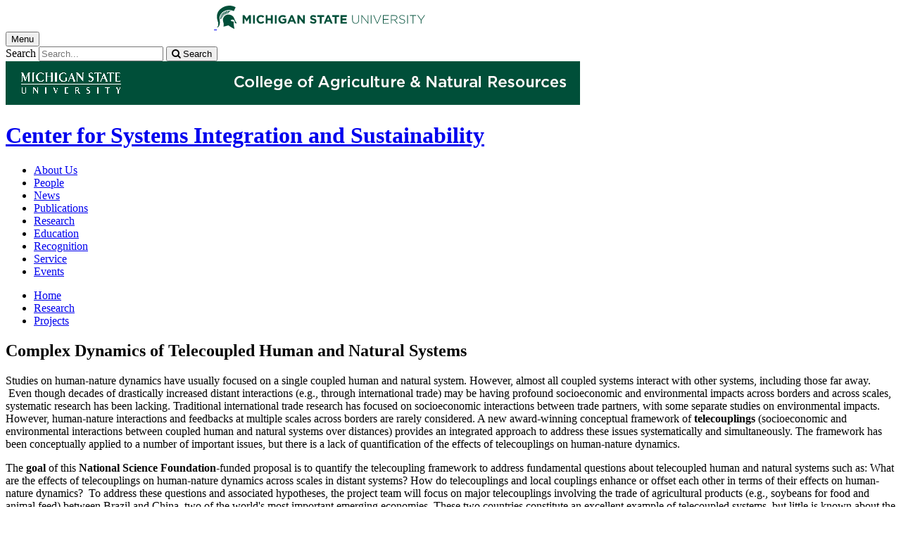

--- FILE ---
content_type: text/html;charset=UTF-8
request_url: https://www.canr.msu.edu/csis/research/projects/complex-dynamics-telecoupled-human-natural-systems
body_size: 10373
content:

<!doctype html>


                
      <html class="no-js" lang="en-us">
        





		    		





 
  	    												    	







						



												

                 
	                                      
	
	




	








					
						
	 	  	  	  	  	  	  

      

<head>

<meta name="google-site-verification" content="W_fNZVvBvrC-T8ALqUVOZ9-9l5DKOiKZPsqOj_ivzGo">
<meta name="msvalidate.01" content="5DC6B98B9F1DF8E1632E3F23703570EB">


<meta charset="utf-8">
<meta http-equiv="x-ua-compatible" content="ie=edge">
<meta name="viewport" content="width=device-width, initial-scale=1">
<meta content="unsafe-url" name="referrer">
<title>Complex Dynamics of Telecoupled Human and Natural Systems - Center for Systems Integration and Sustainability</title>

  <meta property="og:type" content="article">

<meta property="og:site_name" content="Center for Systems Integration and Sustainability">
  <meta property="og:title" content="Complex Dynamics of Telecoupled Human and Natural Systems">
  <meta name="twitter:title" content="Complex Dynamics of Telecoupled Human and Natural Systems">
<meta name="twitter:card" content="summary">

                    <link rel="canonical" href="https://www.canr.msu.edu/csis/research/projects/complex-dynamics-telecoupled-human-natural-systems">
        <meta property="og:url" content="https://www.canr.msu.edu/csis/research/projects/complex-dynamics-telecoupled-human-natural-systems">
    
    <meta name="description" content="2015 - 2019 NSF Project">
<meta property="og:description" content="2015 - 2019 NSF Project">
<meta name="twitter:description" content="2015 - 2019 NSF Project">

  <meta name="keywords" content=" ">
        
        <script>(function(w,d,s,l,i){w[l]=w[l]||[];w[l].push({'gtm.start':
  new Date().getTime(),event:'gtm.js'});var f=d.getElementsByTagName(s)[0],
  j=d.createElement(s),dl=l!='dataLayer'?'&l='+l:'';j.async=true;j.src=
  '//www.googletagmanager.com/gtm.js?id='+i+dl;f.parentNode.insertBefore(j,f);
  })(window,document,'script','dataLayer','GTM-W3D32H');</script>

<script async src="https://www.googletagmanager.com/gtag/js?id=G-D7271B6VVJ"></script>
<script>
  window.dataLayer = window.dataLayer || [];
  function gtag(){dataLayer.push(arguments);}
  gtag('js', new Date());

  gtag('config', 'G-D7271B6VVJ');
</script>
    
      <link rel="stylesheet" type="text/css" href="https://msu-p-001.sitecorecontenthub.cloud/api/public/content/1a1d46b45afb40eda6ebf4ed44077295%22">
    <link rel="stylesheet" href="/application/themes/canr-msu/scss/vendor.min.css">
    <link rel="stylesheet" href="/application/themes/canr-msu/scss/main.dotsass" type="text/css">
  <!-- link rel="stylesheet" href="${dotTheme.path}scss/main.dotsass" type="text/css"/ -->
      <link rel="stylesheet" href="/application/themes/canr-msu/scss/print.min.css" media="print">
  <link rel="icon" href="//cdn.cabs.msu.edu/brand/images/favicon.ico">

    <link rel="stylesheet" href="https://cdnjs.cloudflare.com/ajax/libs/font-awesome/4.7.0/css/font-awesome.min.css">


<script src='https://www.google.com/recaptcha/api.js'></script>
</head>
<!-- Server Inode: cc2f764c-->


<body  class="template template--child template--child-photo csis  " >

<noscript><iframe src="//www.googletagmanager.com/ns.html?id=GTM-W3D32H" height="0" width="0" style="display:none;visibility:hidden"></iframe></noscript>

    
<div class="off-canvas-wrapper">
  <div class="off-canvas-absolute position-right is-closed gtm-offcanvas-nav gtm-conversions-flyover" id="offCanvas" data-off-canvas aria-live="polite" aria-relevant="additions removals"
  aria-hidden="true">
      </div>

  <div class="off-canvas-content" data-off-canvas-content aria-live="polite" aria-relevant="additions removals" aria-hidden="false">


    <header id="header" class=" gtm-conversions-header">
  <div class="template__header">

    <div class="template__sticky-header">
      <div class="grid-container">
        <div class="grid-x grid-margin-x">

                    
          <!-- MSU Logo and text -->
          <div class="cell small-6">
            <a href="https://msu.edu/" data-gtmconversions="logo-msu">
              <img alt="Michigan State University" src="//cdn.cabs.msu.edu/brand/images/masthead-helmet-white.svg" class="template__logo masthead-reg">
              <img alt="Michigan State University" src="//cdn.cabs.msu.edu/brand/images/masthead-helmet-green.svg" class="template__logo masthead-sticky">
            </a>
          </div>

          <div class="cell small-6 show-for-large template__utilities">

            <!-- Hamburger Button on mobile only -->
            <button type="button" class="hamburger hamburger--squeeze" id="btn-hamburger" data-toggle="offCanvas" data-gtmconversions="open-flyout">
              <span class="show-for-sr">Menu</span>
              <span class="hamburger-box gtm-hamburger-box">
                <span class="hamburger-inner gtm-hamburger-inner"></span>
              </span>
            </button>

            <!-- Search Box -->
            <div id="search" class="js-initial-load template__search">
              <form action="/search" role="search">
                <input name="siteContext" type="hidden" value="csis">
                <input type="hidden" name="siteTitle" value="Center for Systems Integration and Sustainability">
                <input type="hidden" name="searchbox-type" id="searchbox-type" value="">
                <label class="invisible" for="q">Search</label>
                <input id="q" name="q" autocomplete="off" oninput="searchSuggest()" list="suggested-terms" placeholder="Search..." value="">
                <button id="btn_search" type="submit" value="search" data-gtmconversions="button-search" data-eventvalue="20"><i class="fa fa-search" aria-hidden="true"></i> <span class="show-for-sr">Search</span></button>
                <div id="searchSuggestion"></div>
              </form>
            </div>
          </div>
        </div>
      </div>
    </div>
  </div>

<div class="print-header">
                              <img src="/framework/images/canr-print-header.png" alt="">
              </div>

  <div class="grid-container">
    <div class="grid-x grid-margin-x">
      <div id="site-title-wrapper" class="cell large-8 site-title-wrapper">
        









        <h1 id="site-title">    <a href="/csis/" data-gtmconversions="title-site">Center for Systems Integration and Sustainability</a>
</h1>
      </div>
    </div>
  </div>

  <div id="desktop-nav" class="gtm-primary-desktop-nav">
  <div class="grid-container set-row-width-100">
    <div class="grid-x grid-margin-x">
      <div class="cell large-12" id="main-menu-wrapper">

        <nav id="main-menu" aria-label="Primary navigation" >
          <ul>

                                                    <li class=""><a href="/csis/about-us" target="_self" data-gtmconversions="navigation">About Us</a></li>
                            <li class=""><a href="/csis/people" target="_self" data-gtmconversions="navigation">People</a></li>
                            <li class=""><a href="/csis/news" target="_self" data-gtmconversions="navigation">News</a></li>
                            <li class=""><a href="/csis/Publications" target="_self" data-gtmconversions="navigation">Publications</a></li>
                            <li class="current"><a href="/csis/research" target="_self" data-gtmconversions="navigation">Research</a></li>
                            <li class=""><a href="/csis/education" target="_self" data-gtmconversions="navigation">Education</a></li>
                            <li class=""><a href="/csis/Recognition" target="_self" data-gtmconversions="navigation">Recognition</a></li>
                            <li class=""><a href="/csis/service" target="_self" data-gtmconversions="navigation">Service</a></li>
                            <li class=""><a href="/csis/events" target="_self" data-gtmconversions="navigation">Events</a></li>
              
                      </ul>
        </nav>
      </div>
                </div>
  </div>
</div>

</header>
                <!-- TAG INFO! -->
        <div class="template__photo gtm-conversions-banner" style="background-image:  url(/dA/a2896750-9b04-4142-aa57-d9639b58ea22/childBannerImage/,Crop,Jpeg/resize_w/4000/crop_w/4000/crop_h/500/crop_x/0/crop_y/0/jpeg/jpeg_q/70)">
    
      
        
        
        
    
  </div>
  
        <main id="content">
    <div class="grid-container">
        <div class="grid-x grid-margin-y">
                           <div class="cell auto">
                                
<div class="grid-container" id="breadcrumbs">
  <div class="grid-x grid-margin-x">
    <div class="cell small-12">
      <nav aria-label="Breadcrumb menu">
      <ul>
        <li><a href="/csis" data-gtmconversions="breadcrumbs"><span class="show-for-sr">Home</span></a></li>
                                                                                           <li>
                <a href="/csis/research" data-gtmconversions="breadcrumbs">Research</a>
              </li>
                                                                                                   <li>
                <a href="/csis/research/projects" data-gtmconversions="breadcrumbs">Projects</a>
              </li>
                                                                </ul>
      </nav>
    </div>
  </div>
</div>
                
                                
                                    <div class="grid-container">
                        <div class="grid-x grid-margin-x">
                            <div class="cell small-12">
                                <h2>Complex Dynamics of Telecoupled Human and Natural Systems</h2>
                            </div>
                        </div>
                    </div>
                
                                <div class="grid-container">
    <div class="grid-x grid-margin-x">
    <div class="cell small-12 ">
  <div class="body-wrapper">
    <p>Studies on human-nature dynamics have usually focused on a single coupled human and natural system. However, almost all coupled systems interact with other systems, including those far away. &nbsp;Even though decades of drastically increased distant interactions (e.g., through international trade) may be having profound socioeconomic and environmental impacts across borders and across scales, systematic research has been lacking. Traditional international trade research has focused on socioeconomic interactions between trade partners, with some separate studies on environmental impacts. However, human-nature interactions and feedbacks at multiple scales across borders are rarely considered. A new award-winning conceptual framework of&nbsp;<strong>telecouplings</strong>&nbsp;(socioeconomic and environmental interactions between coupled human and natural systems over distances) provides an integrated approach to address these issues systematically and simultaneously. The framework has been conceptually applied to a number of important issues, but there is a lack of quantification of the effects of telecouplings on human-nature dynamics.</p>
<p>The&nbsp;<strong>goal</strong>&nbsp;of this&nbsp;<strong>National Science Foundation</strong>-funded proposal is to quantify the telecoupling framework to address fundamental questions about telecoupled human and natural systems such as: What are the effects of telecouplings on human-nature dynamics across scales in distant systems? How do telecouplings and local couplings enhance or offset each other in terms of their effects on human-nature dynamics?&nbsp; To address these questions and associated hypotheses, the project team will focus on major telecouplings involving the trade of agricultural products (e.g., soybeans for food and animal feed) between Brazil and China, two of the world's most important emerging economies. These two countries constitute an excellent example of telecoupled systems, but little is known about the effects of their rapidly increasing trade on human-nature dynamics. By leveraging existing data (e.g., remote sensing and socioeconomic data) and collecting complementary new data, the team will understand and simulate complex dynamics and relationships among key components of telecoupled systems. Analyses at the&nbsp;<strong>international/national&nbsp;</strong><strong>scales</strong>&nbsp;will be conducted with the widely used GTAP (Global Trade Analysis Project) model. They will be complemented by in-depth studies at the&nbsp;<strong>regional/local&nbsp;</strong><strong>scales</strong>&nbsp;through ecological fieldwork and socioeconomic surveys, as well as through developing and validating a telecoupled agent-based model. These studies, spanning local to international scales, will be<strong>&nbsp;</strong>joined via&nbsp;<strong>systems integration</strong>. The interdisciplinary team includes leading scholars in relevant social and natural science disciplines. This project will be the first effort in quantifying complex dynamics of telecoupled systems by going beyond the traditional focus on a single coupled system, one-way impacts, or comparative analysis of coupled systems. It represents an exciting new frontier of coupled systems research, with substantial contributions to the theory, methods, and applications of telecoupled systems science.</p>
<p>Understanding the complex dynamics of telecoupled systems will be indispensable to addressing some of the world's biggest challenges (e.g., land use, greenhouse gases, and food) across scales and across borders. The innovative research will be tightly integrated with ambitious education and outreach efforts. These will include mentoring a new generation of interdisciplinary scientists, engaging a range of stakeholders, and strategically disseminating research findings in multiple outlets including the global news media and social media. The project will also leverage the research results to develop a suite of communication training activities (e.g., boot camps) that will empower scientists to become effective science ambassadors by sharing their research stories to elevate the public&rsquo;s understanding of telecoupled systems worldwide. Students and postdocs, including those we plan to recruit from underrepresented groups, will gain broad knowledge and learn important skills to become future visionary leaders and globally-engaged scholars on telecoupled systems.</p>
<fieldset class="fieldgroup group-investigators"><legend>Investigator(s)</legend>
<div class="field field-type-nodereference field-field-lead">
<div class="field-label">Lead Investigator:&nbsp;</div>
<div class="field-items">
<div class="field-item odd">Jianguo "Jack" Liu</div>
</div>
</div>
<div class="field field-type-nodereference field-field-otherinvestigators">
<div class="field-label">Other Investigator(s):&nbsp;</div>
<div class="field-items">
<div class="field-item odd">Emilio Moran</div>
<div class="field-item even">Andr&eacute;s Vi&ntilde;a</div>
<div class="field-item odd">Sue Nichols</div>
<div class="field-item even">Thomas Hertel</div>
<div class="field-item odd">Mateus Batistella</div>
<div class="field-item even">Zhiyun Ouyang</div>
<div class="field-item even">&nbsp;</div>
<div class="field-item even"><a href="https://www.nsf.gov/awardsearch/showAward?AWD_ID=1518518&amp;HistoricalAwards=false">NSF award page</a></div>
</div>
</div>
</fieldset>
  </div>
</div>
  </div>
</div>

                            </div>
                <div class="cell  large-4  show-for-large contextual-nav contextual-nav__sidebar gtm-conversions-sidebar">
  <div>
        <h3><a href="/csis/research/projects" class="contextual-nav__drawer__link" data-gtmconversions="open-drawer">Projects</a></h3>
    <nav aria-label="Contextual navigation">

        
        <ul>

                                        <li class="level_1 "><a href="/csis/research/projects/institute-for-geospatial-understanding-through-an-integrative-discovery-environment" target="_self" data-gtmconversions="subpage">Institute for Geospatial Understanding through an Integrative Discovery Environment</a></li>
                      <li class="level_1 "><a href="/csis/research/projects/complex-effects-of-telecoupled-activities-in-the-changing-environment-of-the-arctic1" target="_self" data-gtmconversions="subpage">Complex Effects of Telecoupled Activities in the Changing Environment of the Arctic</a></li>
                      <li class="level_1 "><a href="/csis/research/projects/uncovering-metacoupled" target="_self" data-gtmconversions="subpage">Uncovering Metacoupled Socio-Environmental Systems</a></li>
                      <li class="level_1 current "><a href="/csis/research/projects/complex-dynamics-telecoupled-human-natural-systems" target="_self" data-gtmconversions="subpage">Complex Dynamics of Telecoupled Human and Natural Systems</a></li>
                      <li class="level_1 "><a href="/csis/research/projects/complex-effects-climate-change-nature-reserve" target="_self" data-gtmconversions="subpage">Complex Effects of Climate Change on Nature Reserve Networks at Macroscales</a></li>
                      <li class="level_1 "><a href="/csis/research/projects/reciprocal-relations-population--environment" target="_self" data-gtmconversions="subpage">Reciprocal Relations Between Population and Environment</a></li>
                      <li class="level_1 "><a href="/csis/research/projects/national-assessment-fish-habitats" target="_self" data-gtmconversions="subpage">National Assessment of the Status of Fish Habitats</a></li>
                      <li class="level_1 "><a href="/csis/research/projects/collaborative-research-training-social-context" target="_self" data-gtmconversions="subpage">Collaborative Research and Training in Social Context, Population Processes, and Environmental Change</a></li>
                      <li class="level_1 "><a href="/csis/research/projects/forest-structure-geographic-range-giant-panda" target="_self" data-gtmconversions="subpage">Forest Structure across the Geographic Range of the Giant Panda: Up-scaling from Plots to the Entire Region</a></li>
                      <li class="level_1 "><a href="/csis/research/projects/conservation-development-policies-land-cover-panda-habitat" target="_self" data-gtmconversions="subpage">Interactive Effects of Conservation and Development Policies on Land Cover and Panda Habitat in the Sichuan Giant Panda Sanctuary</a></li>
                      <li class="level_1 "><a href="/csis/research/projects/cross-boundary-processes-human-nature-dynamics-pandas" target="_self" data-gtmconversions="subpage">Effects of Cross-Boundary Processes on Human-Nature Dynamics in Wolong Nature Reserve for Giant Pandas</a></li>
                      <li class="level_1 "><a href="/csis/research/projects/international-network-of-research-on-coupled-human-and-natural-systems" target="_self" data-gtmconversions="subpage">International Network of Research on Coupled Human and Natural Systems</a></li>
                      <li class="level_1 "><a href="/csis/research/projects/ecology-economics-managed-forest-landscapes-systems" target="_self" data-gtmconversions="subpage">Integrating Ecology and Economics for Managed Forest Landscapes: A Systems Approach</a></li>
                      <li class="level_1 "><a href="/csis/research/projects/" target="_self" data-gtmconversions="subpage">Projects</a></li>
                  
        
                        
        
        
        
        
        


        
        
                </ul>
    </nav>
  </div>
</div>
                    </div>
    </div>
</main>

      <!-- Dialog window code -->
      <div class="dialog" role="dialog">
        <div class="dialog__window">
          <div class="dialog__close">
            <button class="button secondary" onClick="">X Close</button>
          </div>
          <div class="dialog__content">
            <figure class='dialog__figure' aria-hidden="true">
              <img>
              <figcaption></figcaption>
            </figure>
          </div>
          <div class="dialog__prevNext" aria-hidden="true">
            <button class='button secondary gallery__prev'>&laquo; Previous</button>
            <button class='button secondary gallery__next'>Next &raquo;</button>
          </div>
        </div>
        <div class="dialog__mask"></div>
      </div>

              







<footer class="footer gtm-conversions-footer" >

      <div id="footer-social" class="footer__social  fs-page">

            <!-- footer: using tag information -->
      
      <div class="grid-container">
        <div class="grid-x grid-margin-x">
          <div class="cell small-12">
            <ul id="social">
                                                        <li class="facebook"><a href="https://www.facebook.com/MichStateCSIS" data-gtmconversions="socialmedia-site"><img src="/contentAsset/raw-data/4e278cd5-26b5-4996-ace2-f3dd2c81d85b/fileAsset/" alt="follow us on facebook"></a></li>                                        </ul>
          </div>
        </div>
      </div>
    </div>
  

    <div class="grid-container footer__standard" style="margin-top: 40px;">
    <div class="grid-x grid-margin-x">
  
      
    <div class="cell small-12 large-4 footer__wordmark">
      <a href="https://msu.edu/" data-gtmconversions="logo-msu"> <img class="screen-msuwordmark" alt="Michigan State University" src="//cdn.cabs.msu.edu/brand/images/msu-wordmark-green.svg"></a>
    </div>
    <div class="cell small-12 large-8 footer__info">
      <ul class="footer__info__links">
                  <li>Call Us: <a href="tel:517-432-5025"><strong>517-432-5025</strong></a></li>            <li><a href="https://www.canr.msu.edu/csis/contact" data-gtmconversions="footerlink">Contact Information</a></li>
            <li><a href="/sitemap?siteContext=csis" data-gtmconversions="footerlink">Sitemap</a></li>
                  <li><a href="/accessibility" data-gtmconversions="footerlink">Accessibility</a></li>
          <li><a href="/privacy" data-gtmconversions="footerlink">Privacy</a></li>
                </ul>
      <ul class="footer__info__msu">
        <li>Call MSU: <a href="tel:+15173551855" data-gtmconversions="footerlink"><strong>(517) 355-1855</strong></a></li>
        <li>Visit: <strong><a href="http://msu.edu/" data-gtmconversions="footerlink">msu.edu</a></strong></li>
        <li><a href="https://civilrights.msu.edu/policies/index.html" data-gtmconversions="footerlink"><strong>Notice of Nondiscrimination</strong></a></li>
      </ul>
      <ul class="footer__info__copyright">
        <li><strong>Spartans Will</strong>.</li>
        <li>© Michigan State University</li>
      </ul>
    </div>
  </div> </div> 

<div class="row print-footer">
  <div class="small-12 columns" style="margin-bottom: 20px;">
                  <img src="/framework/images/canr-print-footer.png" alt="">
            </div>
  <div class="small-12 columns">
    <div class="print-disclaimer">
            <p>Issued in furtherance of MSU Extension work, acts of May 8 and June 30, 1914, in cooperation with the U.S. Department of Agriculture. Quentin Tyler, Director, MSU Extension, East Lansing, MI 48824. This information is for educational purposes only. Reference to commercial products or trade names does not imply endorsement by MSU Extension or bias against those not mentioned.</p>
<p>The 4-H Name and Emblem have special protections from Congress, protected by code 18 USC 707.</p>
<p>We comply with the Federal Trade Commission <a href="https://www.ftc.gov/enforcement/rules/rulemaking-regulatory-reform-proceedings/childrens-online-privacy-protection-rule">1998 Children&rsquo;s Online Privacy Protection Act (COPPA)</a>.</p>
    </div>
  </div>
</div>
</footer>

<!-- Mobile Toolbar -->
<nav id="mobile-nav" class="mobile-nav hide-for-large gtm-primary-mobile-nav gtm-conversions-mobilenav" >
  <button id="js-searchButton" aria-label="mobile search" class="mobile-nav__search-button" data-gtmconversions="mobilenav-button-search" data-canr-language-close="Close">
    <span id="js-mobileNavMag" class="mobile-nav__icon mobile-nav__magnifying-glass" aria-hidden="true">
      <span class="circle"></span>
      <span class="handle"></span>
    </span>
        Search
      </button>

  <button id="js-menuButton" aria-label="mobile menu" class="mobile-nav__search-button" data-gtmconversions="mobilenav-button-menu" data-canr-language-close="Close">
    <span id="js-mobileNavHamburger" class="mobile-nav__icon mobile-nav__hamburger">
      <span class="bar bar--one"></span>
      <span class="bar bar--two"></span>
      <span class="bar bar--three"></span>
    </span>
    Menu
  </button>

  <button id="js-shareButton" aria-label="mobile share" class="mobile-nav__share-button" data-gtmconversions="mobilenav-button-share" data-canr-language-close="Close" style="text-transform: capitalize;">
    <span id="js-mobileNavShare" class="mobile-nav__icon mobile-nav__share">
      <span class="circle circle--one"></span>
      <span class="bar bar--one"></span>
      <span class="circle circle--two"></span>
      <span class="bar bar--two"></span>
      <span class="circle circle--three"></span>
    </span>
    Share
  </button>
</nav>

<div id="js-mobile-searchBar" style="display: none;">
  <div class="mobile-nav__searchbar gtm-conversions-mobilesearch" >
    <div id="searchWrapper">
      













<style media="screen">
    .hintText {font-size: 0.75rem; font-style: italic;}
</style>

<form action="/search#results" method="get" id="searchWidget">
	    	        
	        	        	        	    
	    
		
		<input name="siteContext" type="hidden" value="csis">
	    
		
		
			<div id="filterWrapper">
				<div id="filterScroll">
					<label for="mobileSearchBox">Search for</label> <input name="q" id="mobileSearchBox" type="text" placeholder="Search" value="">
					<div id="mobileSearchFilters"></div>
				</div>
			</div>

			<fieldset name="contentTypeOption" id="contentTypeOption" class="mobile-filters">
				<legend>Filter by content type</legend>
				<div class="radio-wrap">
					<input type="radio" id="all_search" name="content_search_radio" value="" onchange="toggleFilters()">
					<label class="label_for_radio_search" for="all_search">All Content</label>
				</div>
				<div class="radio-wrap">
					<input type="radio" id="article_search" name="content_search_radio" value="Article,DigitalDocument" onchange="toggleFilters()">
					<label class="label_for_radio_search" for="article_search">Articles</label>
				</div>
				<div class="radio-wrap">
					<input type="radio" id="course_search" name="content_search_radio" value="Course" onchange="toggleFilters()">
					<label class="label_for_radio_search" for="course_search">Courses</label>
				</div>
				<div class="radio-wrap">
					<input type="radio" id="event_search" name="content_search_radio" value="calendarEvent" onchange="toggleFilters()">
					<label class="label_for_radio_search" for="event_search">Events</label>
				</div>
				<div class="radio-wrap">
					<input type="radio" id="person_search" name="content_search_radio" value="Person" onchange="toggleFilters()">
					<label class="label_for_radio_search" for="person_search">People</label>
				</div>
				<div class="radio-wrap">
					<input type="radio" id="podcast_search" name="content_search_radio" value="AudioObject" onchange="toggleFilters()">
					<label class="label_for_radio_search" for="podcast_search">Podcasts</label>
				</div>
				<div class="radio-wrap">
					<input type="radio" id="publication_search" name="content_search_radio" value="DigitalDocument,Publication" onchange="toggleFilters()">
					<label class="label_for_radio_search" for="publication_search">Publications</label>
				</div>
				<div class="radio-wrap">
					<input type="radio" id="recipe_search" name="content_search_radio" value="Recipe" onchange="toggleFilters()">
					<label class="label_for_radio_search" for="recipe_search">Recipes</label>
				</div>
				<div class="radio-wrap">
					<input type="radio" id="video_search" name="content_search_radio" value="VideoObject" onchange="toggleFilters()">
					<label class="label_for_radio_search" for="video_search">Videos</label>
				</div>
			</fieldset>

	<div class="searchClearSubmit" id="searchClearSubmit">
    	<input type="submit" data-gtmconversions="button-search" name="search" value="Search" class="button">
	</div>
</form>


	        <script type="text/javascript">

				const toggleFilters = () => {
					var radioButtons = document.querySelectorAll('input[name=content_search_radio]');
					var searchWrapper = document.getElementById('searchWrapper');
					let filterHeight = window.innerHeight;

					radioButtons.forEach(radioButton => {
						// remove all checked attributes
						radioButton.removeAttribute('checked');

						// Then set checked on the one we are loading
						if ( radioButton.checked )  {
							radioButton.setAttribute('checked', '')
							loadCatsMobile(radioButton.value);
						}
					});

					setFilterFormHeight();
				}

	            function loadCatsMobile(value) {
					var contentTypeArray = [];
	                var xhttp = new XMLHttpRequest();
	                xhttp.onreadystatechange = function(){
	                    if (this.readyState == 4 && this.status == 200){
	                        document.getElementById("mobileSearchFilters").innerHTML = this.responseText;
	                        if(value == "calendarEvent"){
	                            	  
  

            	    	    		  		  	  	  		  		  		  	      
              
        
          var checkbox = document.getElementById("proximity");
var latLong = document.getElementById("latLong");
var errorMessage = document.getElementById("errorMessage");
var browser = document.getElementById("browser");
var geoLocation = document.getElementById("geoLocation");
var checkAddress = document.getElementById("proximityInput");

checkbox.addEventListener("click",getLocation);
function getLocation() {
    if(navigator.geolocation){
        if(checkbox.checked == true){
            geoLocation.style.display = "block";
            browser.addEventListener("click",browserLocation);
            function browserLocation(){
                if (browser.checked == true) {
                    console.log("browser checked");
                    navigator.geolocation.getCurrentPosition(showPosition, showError);
                }
            }
        } else{
            geoLocation.style.display = "none";
            latLong.value = "";
            browser.checked = false;
            console.log("cleared");
            //errorMessage.innerHTML = "";
        }
    } else{
        errorMessage.innerHTML = "Geolocation is not supported by this browser.";
    }
}

function showPosition(position) {
    latLong.value = position.coords.longitude +","+ position.coords.latitude;
    console.log(latLong.value);
    //errorMessage.innerHTML = "Find events near: <br> Latitude: " + position.coords.latitude + "<br>Longitude: " + position.coords.longitude;
}

function showError(error) {
  switch(error.code) {
    case error.PERMISSION_DENIED:
        console.log("denied");
      errorMessage.innerHTML = "User denied the request for Geolocation."
      break;
    case error.POSITION_UNAVAILABLE:
      errorMessage.innerHTML = "Location information is unavailable."
      break;
    case error.TIMEOUT:
      errorMessage.innerHTML = "The request to get user location timed out."
      break;
    case error.UNKNOWN_ERROR:
      errorMessage.innerHTML = "An unknown error occurred."
      break;
  }
}
    
    

  
  	                        }
	                    }
	                };
	                xhttp.open("GET", "https://www.canr.msu.edu/framework/search/site-searchcategories?contentTypeQuery="+value+"&mobile=true&tag=", true);
	                xhttp.send();
	            }

				const loadCurrentFilter = () => {
					var currentFilter = "";
					document.querySelectorAll('input[name=content_search_radio]').forEach(radio => {
						if ( radio.value == currentFilter) {
							radio.setAttribute('checked', '');
							console.log("current filter checked:" + radio.checked);
						}
					})

					loadCatsMobile(currentFilter);
				}

				loadCurrentFilter();
	        </script>
    </div>
  </div>
</div>

<div id="js-mobile-menu" style="display: none;">
  <div class="mobile-nav__menu gtm-conversions-mobilemenu" >
    <a href="https://msu.edu/" data-gtmconversions="logo-msu">
      <img alt="Michigan State University green logo graphic" src="//cdn.cabs.msu.edu/brand/images/masthead-helmet-green.svg" class="template__logo">
    </a>
    









    <h3 class="mobile-nav__site-title">    <a href="/csis/" data-gtmconversions="title-site">Center for Systems Integration and Sustainability</a>
</h3>
    
            <nav class="mobile-nav__breadcrumbs" aria-label="Breadcrumb menu mobile">
      <ul>
        <li><a href="/csis" data-gtmconversions="breadcrumbs"><span class="show-for-sr">Home</span></a></li>
                                                                                                                  <li><a href="/csis/research" data-gtmconversions="breadcrumbs">Research</a></li>
                                                                                                                  <li><a href="/csis/research/projects" data-gtmconversions="breadcrumbs">Projects</a></li>
                                                                  </ul>
    </nav>
    
    <nav class="mobile-nav__contextual" aria-label="Contextual navigation">

            
      <ul>
                <li>
          <h4>
                      Projects</h4>
        </li>

                  
            
                                                <li class="level_1 "><a href="/csis/research/projects/institute-for-geospatial-understanding-through-an-integrative-discovery-environment" target="_self" data-gtmconversions="subpage">Institute for Geospatial Understanding through an Integrative Discovery Environment</a></li>
                      <li class="level_1 "><a href="/csis/research/projects/complex-effects-of-telecoupled-activities-in-the-changing-environment-of-the-arctic1" target="_self" data-gtmconversions="subpage">Complex Effects of Telecoupled Activities in the Changing Environment of the Arctic</a></li>
                      <li class="level_1 "><a href="/csis/research/projects/uncovering-metacoupled" target="_self" data-gtmconversions="subpage">Uncovering Metacoupled Socio-Environmental Systems</a></li>
                      <li class="level_1 current "><a href="/csis/research/projects/complex-dynamics-telecoupled-human-natural-systems" target="_self" data-gtmconversions="subpage">Complex Dynamics of Telecoupled Human and Natural Systems</a></li>
                      <li class="level_1 "><a href="/csis/research/projects/complex-effects-climate-change-nature-reserve" target="_self" data-gtmconversions="subpage">Complex Effects of Climate Change on Nature Reserve Networks at Macroscales</a></li>
                      <li class="level_1 "><a href="/csis/research/projects/reciprocal-relations-population--environment" target="_self" data-gtmconversions="subpage">Reciprocal Relations Between Population and Environment</a></li>
                      <li class="level_1 "><a href="/csis/research/projects/national-assessment-fish-habitats" target="_self" data-gtmconversions="subpage">National Assessment of the Status of Fish Habitats</a></li>
                      <li class="level_1 "><a href="/csis/research/projects/collaborative-research-training-social-context" target="_self" data-gtmconversions="subpage">Collaborative Research and Training in Social Context, Population Processes, and Environmental Change</a></li>
                      <li class="level_1 "><a href="/csis/research/projects/forest-structure-geographic-range-giant-panda" target="_self" data-gtmconversions="subpage">Forest Structure across the Geographic Range of the Giant Panda: Up-scaling from Plots to the Entire Region</a></li>
                      <li class="level_1 "><a href="/csis/research/projects/conservation-development-policies-land-cover-panda-habitat" target="_self" data-gtmconversions="subpage">Interactive Effects of Conservation and Development Policies on Land Cover and Panda Habitat in the Sichuan Giant Panda Sanctuary</a></li>
                      <li class="level_1 "><a href="/csis/research/projects/cross-boundary-processes-human-nature-dynamics-pandas" target="_self" data-gtmconversions="subpage">Effects of Cross-Boundary Processes on Human-Nature Dynamics in Wolong Nature Reserve for Giant Pandas</a></li>
                      <li class="level_1 "><a href="/csis/research/projects/international-network-of-research-on-coupled-human-and-natural-systems" target="_self" data-gtmconversions="subpage">International Network of Research on Coupled Human and Natural Systems</a></li>
                      <li class="level_1 "><a href="/csis/research/projects/ecology-economics-managed-forest-landscapes-systems" target="_self" data-gtmconversions="subpage">Integrating Ecology and Economics for Managed Forest Landscapes: A Systems Approach</a></li>
                      <li class="level_1 "><a href="/csis/research/projects/" target="_self" data-gtmconversions="subpage">Projects</a></li>
                  
        
                
                
                
                
                
                
                
                
                
                                  </ul>
    </nav>
  </div>
</div>

<div id="js-mobile-share" style="display: none;">
  <div class="mobile-nav__share gtm-conversions-mobileshare" >
    <!-- Set URL for sharing content -->
        
      


<ul class="social-share-buttons">
  <li><a href="https://www.facebook.com/sharer.php?u=https://www.canr.msu.edu/csis/research/projects/complex-dynamics-telecoupled-human-natural-systems" class="facebook button" data-gtmconversions="share-facebook"><img src="/contentAsset/raw-data/4e278cd5-26b5-4996-ace2-f3dd2c81d85b/fileAsset/" alt="share this on facebook">Share</a></li>
  <li><a href="https://twitter.com/share?url=https://www.canr.msu.edu/csis/research/projects/complex-dynamics-telecoupled-human-natural-systems&text=Complex%20Dynamics%20of%20Telecoupled%20Human%20and%20Natural%20Systems" class="twitter button" data-gtmconversions="share-twitter"><img src="/contentAsset/raw-data/0c5b58aa-4b46-4dc3-a03e-81d2b9b53ca3/fileAsset/" alt="share this on twitter">Tweet</a></li>
  <li><a href="https://pinterest.com/pin/create/bookmarklet/?media=&url=https://www.canr.msu.edu/csis/research/projects/complex-dynamics-telecoupled-human-natural-systems&description=Complex%20Dynamics%20of%20Telecoupled%20Human%20and%20Natural%20Systems" class="pinterest button" data-gtmconversions="share-pinterest"><img src="/contentAsset/raw-data/65ba9048-07e2-4401-abff-4f888ffa3b43/fileAsset/" alt="save to Pinterest">Save</a></li>
  <li><a href="https://www.linkedin.com/shareArticle?url=https://www.canr.msu.edu/csis/research/projects/complex-dynamics-telecoupled-human-natural-systems&title=Complex%20Dynamics%20of%20Telecoupled%20Human%20and%20Natural%20Systems" class="linkedin button" data-gtmconversions="share-linkedin"><img src="/contentAsset/raw-data/339d69f7-7af4-49be-aac3-1a8ecf659545/fileAsset/byInode/1" alt="share this on linkedin">Share</a></li>
  <li><a href="#" class="print button" onclick="window.print();return false;" data-gtmconversions="share-print"><img src="/contentAsset/image/a881a763-3dbe-4d49-bfd3-e5f6a968bae6/fileAsset/filter/Resize/resize_w/12/resize_h/12" alt="print this page">Print</a></li>
  <li><a href="mailto:?subject=Check%20this%20out%20from%20MSU%20CANR&amp;body=Check%20out%20this%20site%20https://www.canr.msu.edu/csis/research/projects/complex-dynamics-telecoupled-human-natural-systems." class="email button" data-gtmconversions="share-email"><img src="/contentAsset/image/d79fdb33-136b-400d-b256-f76058989639/fileAsset/filter/Resize/resize_w/12/resize_h/12" alt="Email this page">Email</a></li>
</ul>
  </div>
</div>

<script src="/application/themes/canr-msu/js/vendor.min.js"></script> <script src="/application/themes/canr-msu/js/main.min.js"></script>



<!-- Audio Button Click Tracking -->
<script type="text/javascript" src=/framework/js/audioClickTracker.js></script>



<!-- =============================================== -->

    <script>
    (function(i,s,o,g,r,a,m){i['GoogleAnalyticsObject']=r;i[r]=i[r]||function(){
    (i[r].q=i[r].q||[]).push(arguments)},i[r].l=1*new Date();a=s.createElement(o),
    m=s.getElementsByTagName(o)[0];a.async=1;a.src=g;m.parentNode.insertBefore(a,m)
    })(window,document,'script','https://www.google-analytics.com/analytics.js','ga');

    ga('create', '', 'auto');
    ga('set', {
      'contentGroup1': "Center for Systems Integration and Sustainability",
      'dimension1' : "Center for Systems Integration and Sustainability"
    });

    ga('send', 'pageview');
  </script>

  <script>
    gtag('set', {
                  'content_group5':'|center for systems integration and sustainability|',
        'dimension5':'|center for systems integration and sustainability|',
              'dimension8':'none'
        });

    dataLayer.push(
      {"event": "page-loaded-with-parameters"}
    );

    gtag('config', 'UA-23758824-47', {'cookie_domain': 'msu.edu', 'content_group1':"Center for Systems Integration and Sustainability"});
  </script>


          </div><!-- off-canvas-content -->
  </div><!---off canvas-wrapper -->


<script type="text/javascript" src="/_Incapsula_Resource?SWJIYLWA=719d34d31c8e3a6e6fffd425f7e032f3&ns=2&cb=17608071" async></script></body>
</html>